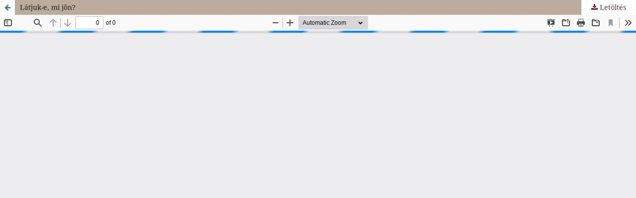

--- FILE ---
content_type: text/html; charset=utf-8
request_url: https://socio.hu/index.php/so/article/view/808/818
body_size: 1373
content:
<!DOCTYPE html>
<html lang="hu" xml:lang="hu">
<head>
	<meta http-equiv="Content-Type" content="text/html; charset=utf-8" />
	<meta name="viewport" content="width=device-width, initial-scale=1.0">
	<title>Látjuk-e, mi jön? megtekintése</title>

	
<link rel="icon" href="https://socio.hu/public/journals/1/favicon_hu_HU.png">
<meta name="generator" content="Open Journal Systems 3.4.0.8">
	<link rel="stylesheet" href="https://socio.hu/index.php/so/$$$call$$$/page/page/css?name=stylesheet" type="text/css" /><link rel="stylesheet" href="https://socio.hu/lib/pkp/styles/fontawesome/fontawesome.css?v=3.4.0.8" type="text/css" /><link rel="stylesheet" href="https://socio.hu/public/journals/1/styleSheet.css?d=2022-06-01+09%3A28%3A24" type="text/css" />
	<script src="https://socio.hu/lib/pkp/lib/vendor/components/jquery/jquery.min.js?v=3.4.0.8" type="text/javascript"></script><script src="https://socio.hu/lib/pkp/lib/vendor/components/jqueryui/jquery-ui.min.js?v=3.4.0.8" type="text/javascript"></script><script src="https://socio.hu/plugins/themes/default/js/lib/popper/popper.js?v=3.4.0.8" type="text/javascript"></script><script src="https://socio.hu/plugins/themes/default/js/lib/bootstrap/util.js?v=3.4.0.8" type="text/javascript"></script><script src="https://socio.hu/plugins/themes/default/js/lib/bootstrap/dropdown.js?v=3.4.0.8" type="text/javascript"></script><script src="https://socio.hu/plugins/themes/default/js/main.js?v=3.4.0.8" type="text/javascript"></script><script type="text/javascript">
(function (w, d, s, l, i) { w[l] = w[l] || []; var f = d.getElementsByTagName(s)[0],
j = d.createElement(s), dl = l != 'dataLayer' ? '&l=' + l : ''; j.async = true;
j.src = 'https://www.googletagmanager.com/gtag/js?id=' + i + dl; f.parentNode.insertBefore(j, f);
function gtag(){dataLayer.push(arguments)}; gtag('js', new Date()); gtag('config', i); })
(window, document, 'script', 'dataLayer', 'G-445MKKRNDM');
</script>
</head>
<body class="pkp_page_article pkp_op_view">

		<header class="header_view">

		<a href="https://socio.hu/index.php/so/article/view/808" class="return">
			<span class="pkp_screen_reader">
									Vissza a cikk részleteihez
							</span>
		</a>

		<a href="https://socio.hu/index.php/so/article/view/808" class="title">
			Látjuk-e, mi jön?
		</a>

		<a href="https://socio.hu/index.php/so/article/download/808/818/479" class="download" download>
			<span class="label">
				Letöltés
			</span>
			<span class="pkp_screen_reader">
				PDF Letöltés
			</span>
		</a>

	</header>

	<script type="text/javascript">
		// Creating iframe's src in JS instead of Smarty so that EZProxy-using sites can find our domain in $pdfUrl and do their rewrites on it.
		$(document).ready(function() {
			var urlBase = "https://socio.hu/plugins/generic/pdfJsViewer/pdf.js/web/viewer.html?file=";
			var pdfUrl = "https://socio.hu/index.php/so/article/download/808/818/479";
			$("#pdfCanvasContainer > iframe").attr("src", urlBase + encodeURIComponent(pdfUrl));
		});
	</script>

	<div id="pdfCanvasContainer" class="galley_view">
				<iframe src="" width="100%" height="100%" style="min-height: 500px;" title="Látjuk-e, mi jön? A koronavírus-járvány hatása a magyar társadalomra és társadalomkutatásra ennek a PDF" allowfullscreen webkitallowfullscreen></iframe>
	</div>
	
</body>
</html>


--- FILE ---
content_type: text/css
request_url: https://socio.hu/public/journals/1/styleSheet.css?d=2022-06-01+09%3A28%3A24
body_size: 1403
content:
/**
 * Place your custom styles here.
 */

@charset "utf-8";

/**
* buttons
*/

.submit button::after
{
  background:#bcac9d !important;
}

.submit button
{

 color:#000 !important;
}

.cmp_notification
{
  border-left:5px solid #bcac9d !important;
}

a:focus{
background-color:#fff!important;
}


/**
 * Header
 */


.pkp_site_name .is_img img {
    display: block;
    max-height: 100%;
    max-width: 100%;
    width: auto;
    height: auto;
}

.pkp_site_name_wrapper {
  width:auto !important;
}

@media (max-width: 667px) {
.pkp_structure_content {
    margin-top: 30px;
}
}

@media (min-width: 668px) and (max-width: 991px) {

.pkp_structure_content {
    margin-top: 115px;

}
}


.pkp_navigation_user_wrapper {
    top: 25px !important;
}


  @media (min-width: 992px) {
.pkp_navigation_user_wrapper {
  left: auto;
  width: 27%;
}
}

.pkp_site_name_wrapper, .pkp_navigation_primary_row {
    padding-left: 0px;
    padding-right: 0px;
}

.pkp_site_name {
    padding-top: 0px;
    padding-bottom: 0px;
    padding-left: 0px;
    padding-right: 0px;
    left: 0px !important;

}


.pkp_site_name .is_img{
   margin-top: 0px !important;
   margin-bottom: 0px !important;
}

.pkp_site_name > a {
    padding-top: 0px;
    padding-bottom: 0px;
}

#navigationPrimary > li > a {
    padding-bottom: 6px;
    border-bottom-width: 4px;
    margin-left:0px;
    padding-left: 10px;
}

#navigationPrimary > li > a:focus {
    background-color:#fff;
}

  @media (min-width: 992px){
.pkp_navigation_primary > li:last-child a {
  margin-right: 0em !important;
}
}

.pkp_head_wrapper .pkp_search .search_controls .search_prompt:hover, .pkp_head_wrapper .pkp_search .search_controls .search_prompt:focus {
    
    color: #812222;
}


.pkp_site_name .is_img img {
    display: block;
    max-height: 100%;
    max-width: 100%;
    width: auto;
    height: auto;
}

.pkp_head_wrapper, .has_site_logo .pkp_head_wrapper {
    position: relative;
    padding-top: 0;
    width: 100%;
    padding: 0px;
}

.pkp_site_name .is_img {
    display: inline-block;
    padding-top: 0px !important;
    padding-bottom: 0px !important;
}


.pkp_navigation_search_wrapper a {
  padding-bottom: 6px;
  border-bottom-width: 4px;
  color: rgba(0,0,0,0.54);
}

.pkp_navigation_search_wrapper a:hover {
  padding-bottom: 6px;
  border-bottom-width: 4px;
  color: #6e3047;
  border:none;
}

.pkp_navigation_search_wrapper a:focus {
 background-color:#fff;
}


/**
 * Right sidabar
 */


.block_make_submission a
{
    text-align:center !important;
}

.pkp_block 
{
    padding: 15px !important;
}

block_language
{
    max-width:180px;
    margin-left:auto;
    margin-right:auto;
}

.block_make_submission .content 
{

    max-width:180px;
    *margin-left:auto;
    *margin-right:auto;
}

.block_make_submission a
{
   max-width:180px;
   *margin-left:auto;
   *margin-right:auto;
}


a
{
   color: #6e3047;
   text-decoration: none;
}


a:hover, a:focus
{
   color: #991846;

}

.block_make_submission a:focus, .block_make_submission a:hover
{
  color: #fff;

}

.sidebar-promo {
    text-align: center;
    padding: 5px;
    max-width: 270px;
}


div.pkp_block.block_developed_by{
    font-size: 12px;
   
}

div.pkp_block.block_developed_by a{

    font-weight: 700;
}


/**
 * Content
 */

.cmp_form fieldset{

margin:0px !important;

}

.pkp_page_index .additional_content {
      border-top: 0px !important;
}


.pkp_structure_main h1{
	
	margin: 10px 0 20px;
	
	
}

.page_issue_archive .issues_archive > li{
        padding: 10px 30px;
}


.obj_issue_toc .section > h3 , .obj_issue_toc .galleys > h3{

    border-bottom: 3px solid #6e3047;
    text-transform: uppercase;
    font-weight: 700;
    padding: 0;
    margin-left:15px;
}


/**
 * content
 */


.obj_article_details .galleys_links {
  display: block;
}

ul.value.galleys_links li{

margin-right:0px !important;
}

/**
 * Footer
 */


.pkp_structure_footer{
  padding-left:0px;
  padding-right:0px;
}

.pkp_footer_top{
  padding-left:25px;

}

.pkp_footer_top p{
  margin-bottom:0px;

}

.pkp_footer_top img{
  margin:10px;
  
}

.pkp_footer_content {
    padding: 0px;
    text-align: left;
}

.pkp_footer_bottom {
   padding-left:30px;
   padding-right:30px;
   padding-top:15px;
   padding-bottom:0px;
   text-align: left;
   background-color:#bcac9d;
}

.pkp_brand_footer {
   padding-left: 30px;
   padding-right: 30px;
   padding-bottom: 15px;
   padding-top: 30px;
}

.obj_article_details .item{
   text-align:justify;
}

.pkp_structure_main p:last-child{
   text-align:justify;

}


/*----------------------------footer image-------------------------*/

@media (min-width: 768px) {
	.pkp_footer_content img{
		display: inline-block;
       		height:auto;
       		margin-top:20px;
		max-width:100%;
                margin-right:20px;
}
}

@media (max-width: 767px) {
	.pkp_footer_content img{
		max-width:22% !important;
		height:auto;
		margin-top:20px !important;
                margin-right:20px;

}
}



